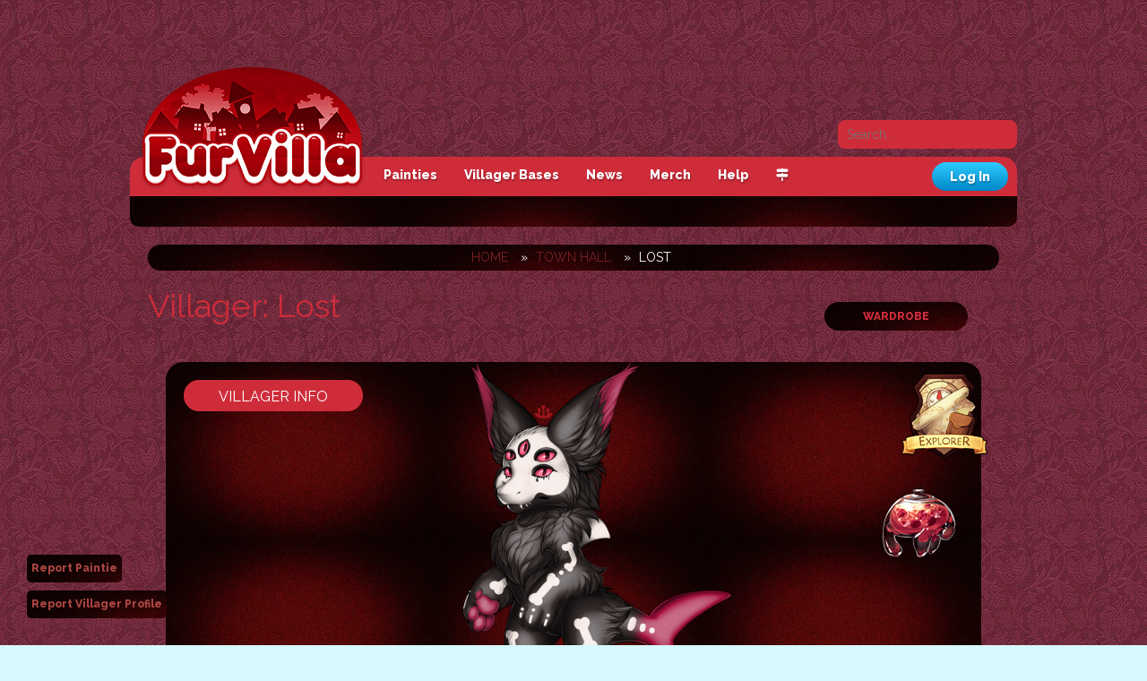

--- FILE ---
content_type: text/html; charset=UTF-8
request_url: https://www.furvilla.com/villager/241596
body_size: 5658
content:
<!DOCTYPE html>
<html>
<head>
  <meta charset="utf-8">
  <meta http-equiv="X-UA-Compatible" content="IE=edge">
  <meta name="viewport" content="width=1080">
        <title> Lost - Villager Profile  - Furvilla</title>
          <meta name="keywords" content="furvilla, game, browser game, furry"/>
         <meta name="author" content="FurVilla"/>
         <meta name="description" content="A browser-based game for furries and anthropomorphic animal lovers!"/>
    <script src="https://kit.fontawesome.com/993d087a5a.js" crossorigin="anonymous"></script>
  <link href="https://www.furvilla.com/css/site.css" rel="stylesheet">
    <style>
    </style>
  <style>

.buffbox {
      width: 25px;
}

.buff-wrapper {
  	display: inline-block;
    vertical-align: top;
    width: 200px;
}

.villager-keepsake-box, .villager-outfit-box {
	display: inline-block;
	width: 100%;
}

.villager-career-box {
	display: inline-block;
	width: 45%;
	vertical-align:top;
}

.villager-keepsake, .villager-outfit {
	margin: 0px; 
	padding: 0px;
	border: none;
	width: 100px;
	display: inline-block;
	vertical-align:top;
}

.villager-illness-box {
	width: 100%;
	background-color: #faddf6;
}

.villager-illness-DMM-box {
	width: 100%;
}

.villager-data-minipet {
	
	background: rgba(255, 255, 255, 0.75);
}

.label-litepurple {
  background-color: #b696ca; }
  .label-litepurple[href]:hover, .label-litepurple[href]:focus {
    background-color: #b696ca; }

.label-liteorange {
  background-color: #e6c263; }
  .label-liteorange[href]:hover, .label-liteorange[href]:focus {
    background-color: #e6c263; }

.label-grey {
  background-color: #9ea69e; }
  .label-liteorange[href]:hover, .label-liteorange[href]:focus {
    background-color: #9ea69e; }

</style>

		<style>
		a .fa {
transition:none
}

* {
transition:1s
}

.report a, .widget-content, .user-comments .user-comment, .content .textarea + .btn, .content .textarea, .gallery-header .btn-link, .panel, .villagers-list, .user-data, .alert.success, .alert.alert, .alert, .notifications .btn, .recent-posts .forum-posts li:nth-child(odd), .user-panel.clearfix {
background:url("https://cmkt-image-prd.freetls.fastly.net/0.1.0/ps/1309089/300/200/m1/fpc/wm0/xb6jpntrmr39w3bnkr0ppfm925a1oexhueqkcyfj20fhfld34kwy7ixcnhdiciew-.jpg?1464265095\26 s=5094348d895aefc14a58d93967c0325e") repeat
}

.report a:hover, .content .textarea + .btn:hover, .gallery-header .btn-link:hover, .notifications .btn, .search-form .input, .widget-header h3, .dropdown-menu, #logo + :nth-child(2) {
background:#cf2c3a
}

.content .active span, .table tr:hover td, .dropdown-menu .multi-column-dropdown li .fa p, .dropdown-menu .multi-column-dropdown li a {
background:#cf2c3a !important
}

div.bottom, .widget-content, .user-info h4, .content .pagination > .disabled > span, .content .pagination > .disabled > span:hover, .content .pagination > .disabled > span:focus, .content .pagination > .disabled > a, .content .pagination > .disabled > a:hover, .content .pagination > .disabled > a:focus, .content .textarea, .content, .search-form .input, .dropdown-menu .multi-column-dropdown li a, .content h1.clearfix, .user-comments .user-comment .footer, .widget .forum-posts p {
color:#fff
}

.content .pagination a, .gallery-header .btn-link, .alert.success, .alert.alert, .alert, .dropdown-menu .multi-column-dropdown li a {
color:#fff !important
}

.content:after {
background:url("https://66.media.tumblr.com/tumblr_mdge8apali1rdwlp0o1_500.jpg");
height:100%;
position:fixed;
top:0;
z-index:-1
}

a, .user-comments .user-comment .footer a, .widget .forum-posts p a {
color:#792025
}

a:hover, a:focus, a:active, .user-comments .user-comment .footer a:hover, .widget .forum-posts p a:hover {
color:#cf2c3a;
text-decoration:none
}

#logo a {
background:url("http://i.imgur.com/O7J01px.png") no-repeat
}

.search-form .input {
border:none
}

.dropdown-menu .multi-column-dropdown li a:hover {
transition:0.5s;
background:#fff !important;
color:#cf2c3a !important
}

.dropdown-menu .multi-column-dropdown li a {
transition:0.5s;
color:#fff !important
}

.user-panel.clearfix {
border-radius:0 0 10px 10px
}

.user-panel, .user-panel a {
color:#cf2c3a !important
}

.user-panel a:hover {
color:#cf2c3a !important
}

.content {
background:none;
margin-bottom:100px;
padding:20px
}

.table tr:nth-child(even) td, .table tr:nth-child(odd) td {
background:none;
border:none;
padding:10px 13px
}

.notifications .btn {
text-transform:uppercase;
font-size:11px
}

tbody b {
font-weight:400
}

.left-column .text-center.margin-10px {
display:none
}

.breadcrumbs {
margin:0 0 20px;
padding:5px;
text-align:center;
border-radius:20px;
text-transform:uppercase;
background:url("https://cmkt-image-prd.freetls.fastly.net/0.1.0/ps/1309089/300/200/m1/fpc/wm0/xb6jpntrmr39w3bnkr0ppfm925a1oexhueqkcyfj20fhfld34kwy7ixcnhdiciew-.jpg?1464265095\26 s=5094348d895aefc14a58d93967c0325e") repeat
}

.breadcrumbs a {
font-weight:400;
transition:none
}

.breadcrumbs li:after {
color:#fff !important
}

.content h1.clearfix {
color:#cf2c3a
}

.header-right-toolbar-buttons .btn {
width:160px;
text-transform:uppercase;
text-shadow:none;
font-size:12px;
background:url("https://cmkt-image-prd.freetls.fastly.net/0.1.0/ps/1309089/300/200/m1/fpc/wm0/xb6jpntrmr39w3bnkr0ppfm925a1oexhueqkcyfj20fhfld34kwy7ixcnhdiciew-.jpg?1464265095\26 s=5094348d895aefc14a58d93967c0325e") repeat;
color:#cf2c3a !important
}

.header-right-toolbar-buttons .btn:hover {
background:rgba(207,44,58,1)
}

.content h2, h3 {
font-size:16px;
text-transform:uppercase;
color:#fff !important;
text-align:center
}

.villager-data-avatar {
background:url("https://cmkt-image-prd.freetls.fastly.net/0.1.0/ps/1309089/300/200/m1/fpc/wm0/xb6jpntrmr39w3bnkr0ppfm925a1oexhueqkcyfj20fhfld34kwy7ixcnhdiciew-.jpg?1464265095\26 s=5094348d895aefc14a58d93967c0325e") repeat;
border-radius:20px;
left:20px;
margin-bottom:20px !important
}

.villager-data-wrapper {
background:none
}

.villager-data-minipet {
background:none;
border:none;
height:110px;
position:absolute;
top:120px;
width:125px;
right:5px;
overflow:hidden
}

.villager-data-minipet:hover {
height:200px;
width:125px;
background:rgba(207,44,58,1)
}

.villager-data-minipet i.fa.fa-exclamation-circle.red {
display:none
}

.villager-data .villager-career {
border:none;
position:absolute;
top:0;
right:5px;
width:125px
}

.villager-data .villager-career h3, .villager-data .villager-career hr, .villager-data .villager-career p {
display:none
}

.villager-data .villager-fancy {
background:none;
border:none;
height:110px;
position:absolute;
top:230px;
width:125px;
right:5px;
overflow:hidden;
margin:0
}

.villager-data .villager-fancy:hover {
height:165px;
width:125px;
background:rgba(207,44,58,1)
}

.villager-data .villager-keepsake {
background:none;
border:none;
height:110px;
position:absolute;
top:287px;
width:150px;
right:200px;
overflow:hidden;
margin:0
}

.villager-data .villager-general {
border:none;
border-radius:20px;
padding:10px;
background:rgba(207,44,58,1);
top:20px;
left:60px;
overflow:hidden;
position:absolute;
height:35px;
width:200px;
z-index:1
}

.villager-data-info-box.villager-general:hover {
border:none;
border-radius:20px;
padding:10px;
background:rgba(207,44,58,1);
position:absolute;
height:360px;
width:50%
}

.mute {
opacity:1
}

.villager-paintie .report-paintie {
color:#a94442
}

.villager-data .villager-paintie {
background:url("https://cmkt-image-prd.freetls.fastly.net/0.1.0/ps/1309089/300/200/m1/fpc/wm0/xb6jpntrmr39w3bnkr0ppfm925a1oexhueqkcyfj20fhfld34kwy7ixcnhdiciew-.jpg?1464265095\26 s=5094348d895aefc14a58d93967c0325e") repeat;
border:none;
border-radius:20px;
width:710px
}

.villager-data .villager-paintie .label-primary, .villager-data .villager-paintie .label-warning, .villager-data .villager-paintie .label-default, .villager-data .villager-paintie .label-success {
background-color:#cf2c3a !important
}

.villager-paintie .report a {
bottom:70px
}

.villager-description {
padding:15px;
border:none;
width:710px;
border-radius:20px;
background:url("https://cmkt-image-prd.freetls.fastly.net/0.1.0/ps/1309089/300/200/m1/fpc/wm0/xb6jpntrmr39w3bnkr0ppfm925a1oexhueqkcyfj20fhfld34kwy7ixcnhdiciew-.jpg?1464265095\26 s=5094348d895aefc14a58d93967c0325e") repeat
}

.villager-data-info-wide.villager-trophies.clearfix {
padding:15px;
border:none;
width:710px;
border-radius:20px;
background:url("https://cmkt-image-prd.freetls.fastly.net/0.1.0/ps/1309089/300/200/m1/fpc/wm0/xb6jpntrmr39w3bnkr0ppfm925a1oexhueqkcyfj20fhfld34kwy7ixcnhdiciew-.jpg?1464265095\26 s=5094348d895aefc14a58d93967c0325e") repeat
}

.content .textarea {
border:none
}

.content .textarea + .btn {
text-transform:uppercase
}

.user-comments {
height:300px;
overflow:visible
}

.user-comments .user-comment {
width:550px;
border:none
}

.user-comments .user-comment .footer {
width:515px;
color:#fff !important
}

.user-comments .user-comment:after, .user-comments .user-comment:before {
background:url("https://cmkt-image-prd.freetls.fastly.net/0.1.0/ps/1309089/300/200/m1/fpc/wm0/xb6jpntrmr39w3bnkr0ppfm925a1oexhueqkcyfj20fhfld34kwy7ixcnhdiciew-.jpg?1464265095\26 s=5094348d895aefc14a58d93967c0325e") repeat
}

.user-comments .user-comment .footer a {
color:#cf2c3a !important
}

.user-comments .user-comment .footer a:hover {
color:#cf2c3a !important
}

.user-avatar-wrapper img {
margin:10px;
border-radius:47px;
width:60px
}

.content .pagination a {
background:url("https://cmkt-image-prd.freetls.fastly.net/0.1.0/ps/1309089/300/200/m1/fpc/wm0/xb6jpntrmr39w3bnkr0ppfm925a1oexhueqkcyfj20fhfld34kwy7ixcnhdiciew-.jpg?1464265095\26 s=5094348d895aefc14a58d93967c0325e") repeat;
border:0 !important
}

.content .pagination a:hover {
background:url("https://cmkt-image-prd.freetls.fastly.net/0.1.0/ps/1309089/300/200/m1/fpc/wm0/xb6jpntrmr39w3bnkr0ppfm925a1oexhueqkcyfj20fhfld34kwy7ixcnhdiciew-.jpg?1464265095\26 s=5094348d895aefc14a58d93967c0325e") repeat
}

.content .active span {
z-index:3;
border:0 !important
}

.content .pagination > .disabled > span, .content .pagination > .disabled > span:hover, .content .pagination > .disabled > span:focus, .content .pagination > .disabled > a, .content .pagination > .disabled > a:hover, .content .pagination > .disabled > a:focus {
background:url("https://cmkt-image-prd.freetls.fastly.net/0.1.0/ps/1309089/300/200/m1/fpc/wm0/xb6jpntrmr39w3bnkr0ppfm925a1oexhueqkcyfj20fhfld34kwy7ixcnhdiciew-.jpg?1464265095\26 s=5094348d895aefc14a58d93967c0325e") repeat;
border:0 !important
}

.user-info h4 {
text-transform:uppercase;
font:13px Helvetica;
padding-top:5px;
padding-bottom:5px
}

.right-column .widget .user-info p {
text-transform:uppercase;
font:11px Helvetica
}

.widget-content {
border-radius:0 0 20px 20px
}

.content .widget-header {
border-bottom:none
}

.widget-header h3 {
border-radius:20px 20px 0 0;
margin:0;
padding:10px 0 5px;
text-align:center;
text-shadow:none;
font-weight:400;
color:#cf2c3a;
text-transform:uppercase;
font:12px Helvetica;
border-bottom:1px dotted #fff
}

.right-column .btn-link {
color:#cf2c3a !important
}

.right-column .btn-link:hover {
color:#cf2c3a !important
}

.recent-posts .widget-content {
padding-bottom:5px
}

.recent-posts .forum-posts li:nth-child(even) {
background:none
}

.widget .forum-posts p {
color:#fff !important
}

.widget .forum-posts p a {
color:#cf2c3a !important
}

.widget .forum-posts p a:hover {
color:#cf2c3a !important
}

.widget .forum-posts li {
border-bottom:1px solid #fff
}

.right-column .text-center img {
border-radius:20px
}

.logo-small {
width:110px;
overflow:hidden;
padding-left:110px;
background:no-repeat center !important
}

.pets {
width:269px;
overflow:hidden;
padding-left:269px
}

.social a {
width:44px;
height:44px;
display:inline-block
}

.social img {
display:none
}

.social a:first-child {
}

.social a:nth-child(2) {
}

.social a:last-child {
}

.bottom {
background:url("https://cmkt-image-prd.freetls.fastly.net/0.1.0/ps/1309089/300/200/m1/fpc/wm0/xb6jpntrmr39w3bnkr0ppfm925a1oexhueqkcyfj20fhfld34kwy7ixcnhdiciew-.jpg?1464265095\26 s=5094348d895aefc14a58d93967c0325e") repeat;
border-radius:20px;
padding:5px
}

p.copyright.align-center {
background:url("https://i.imgur.com/doiAyFU.png") no-repeat
}

.report a {
position:fixed;
bottom:30px;
left:30px;
color:#a94442;
border-radius:5px;
padding:5px
}

.report a:hover {
color:#ed1c24
}

span.tooltipster {
border-bottom:1px dashed #cf2c3a
}
	</style>
	  <link rel="shortcut icon" href="https://www.furvilla.com/favicon.ico">
  <link href='//fonts.googleapis.com/css?family=Open+Sans:400,800|Raleway:400,800;' rel='stylesheet' type='text/css'>
  <script src='https://www.google.com/recaptcha/api.js'></script>
</head>
<body>
  <header>
	<div id="logo">
					<a href="https://www.furvilla.com">FurVilla</a>
			</div>
	<nav>
   				
		<ul>
						<li><a href="https://www.furvilla.com/painties">Painties</a></li>
			<li><a href="https://www.furvilla.com/museum/colorlist">Villager Bases</a></li>
									<li><a href="https://www.furvilla.com/news">News</a></li>
			<li><a href="https://marymouse.storenvy.com/collections/2018472-furvilla">Merch</a></li>
			<li><a href="https://www.furvilla.com/help">Help</a></li>
			<li><a href="/directory" title="Site Directory" class="tooltipster"><i class="fas fa-map-signs"></i></a></li>
		</ul>
	</nav>

	<form method="GET" action="https://www.furvilla.com/search" accept-charset="UTF-8" class="search-form">
		<input type="text" class="input small search" placeholder="Search..." name="search">
	</form>

			<a href="https://www.furvilla.com/login" class="btn">Log In</a>
	
	<div class="user-panel clearfix">
	 	</div>
</header>

  <div class="content">
   <div class="clearfix">
                           <ul class="breadcrumbs profanity-filter">
    <li>
    <a href="https://www.furvilla.com/townhall"><span>Home</span></a>  </li>
    <li>
    <a href="https://www.furvilla.com/townhall"><span>Town Hall</span></a>  </li>
    <li>
    <span>Lost</span>  </li>
  </ul>  

      
	<h1 class="clearfix">
		<div class="header-right">
			<div class="header-right-toolbar">
				<div class="header-right-toolbar-buttons">
					<a href="https://www.furvilla.com/wardrobe/241596" class="btn">Wardrobe</a>
								</div>
			</div>
		</div>
         
		Villager: Lost
	</h1>
  

		
	<div class="villager-data-wrapper">
		<div class="villager-data clearfix">
			<div class="villager-data-avatar">
				<img src="https://www.furvilla.com/img/painties/35/35128.png?t=1503798424"/>
								<div class="villager-data-minipet">
					<div class="align-center">
      <img src="https://www.furvilla.com/img/items/3/3226-berry-iced-manatea.png" title="Berry Iced Manatea (Male)" class="tooltipster" />
        <p>
  	<span class="label label-success tooltipster" title="Loyalty Points">
  	  <i class="fa fa-heart"></i> 1
  	</span><br>
  	  </p>
</div>				</div>
							</div>

			<div class="villager-data-info">
				<div class="clearfix">
					<div class="villager-data-info-box villager-general">
						<h3>Villager Info  </h3>
						<p class="clearfix">
							<strong>ID:</strong> <span>#241596</span>
						</p>
						<p class="clearfix">
							<strong>Name:</strong> <span>Lost</span>
						</p>
												<p class="clearfix">
							<strong>Gender:</strong> <span><i class="fa fa-mars-stroke-v"></i> Androgyne</span>
						</p>
												<p class="clearfix">
							<strong>Location:</strong> <span>Dragonsmaw Manor</span>
						</p>
						<p class="clearfix">
							<strong>Born</strong> <span><span class="tooltipster" title="2 Jun 2017, 2:08 pm">8 years, 7 months ago</span></span>
						</p>
						<p class="clearfix">
							<strong>Career:</strong> <span>Explorer</span>
						</p>
						<p class="clearfix">
							<strong>Owner:</strong> <span>
								<a href="https://www.furvilla.com/profile/8959" >Imoku <i class="fas fa-eye-evil" style="color:#ba1c28;"></i></a>
															</span>
						</p>
												<hr>
												<p class="clearfix">
							<strong>Species:</strong> <span>Manokit</span>
						</p>
						<p class="clearfix">
							<strong>Color:</strong> 
							<span>
								Blue Tang
							</span>
						</p>
																		
                        <strong>Buffs:</strong><div class="buff-wrapper">
												

						
					
					
					
					
					
										
																																			</div>


						<hr>
						<p class="clearfix">
							<strong>House:</strong> 
							<span>
		            																					Dragonsmaw Manor House (250/250)
																								</span>
																												</p>
											</div>

					<div class="villager-data-info-box villager-career">
						<h3>Career <a href="https://www.furvilla.com/villager/careers/241596">(View All)</a></h3>
						<div class="short-text" style="text-align: center;">
														<div class="villager-career-box">
								<a href="https://www.furvilla.com/career/explorer/241596"><img src="https://www.furvilla.com/img/careers/job-explorer.png"/></a>
							</div>
																				</div>
					</div>


				  					<div class="villager-data-info-box villager-paintie">
						<h3>
							Paintie &nbsp;
																																		</h3>
						<div class="short-text">
							<p class="clearfix">
								<strong>Approved:</strong> 
								<span>
									26 Aug 2017, 8:47 pm
								</span>
							</p>
							<p class="clearfix">
								<strong>Likes:</strong> 
								<span>
									30 &hearts;
																	</span>
							</p>
															<p class="clearfix">
									<strong>Tags:</strong> 
									<span>
																				<a class="label label-primary" href="https://www.furvilla.com/paintie-gallery?tags=manokit">manokit</a>
																				<a class="label label-primary" href="https://www.furvilla.com/paintie-gallery?tags=white">white</a>
																				<a class="label label-primary" href="https://www.furvilla.com/paintie-gallery?tags=skull">skull</a>
																				<a class="label label-primary" href="https://www.furvilla.com/paintie-gallery?tags=black">black</a>
																				<a class="label label-primary" href="https://www.furvilla.com/paintie-gallery?tags=eyes">eyes</a>
																				<a class="label label-primary" href="https://www.furvilla.com/paintie-gallery?tags=multiple eyes">multiple eyes</a>
																				<a class="label label-primary" href="https://www.furvilla.com/paintie-gallery?tags=horror">horror</a>
																				<a class="label label-primary" href="https://www.furvilla.com/paintie-gallery?tags=red">red</a>
																				<a class="label label-primary" href="https://www.furvilla.com/paintie-gallery?tags=fangs">fangs</a>
																				<a class="label label-primary" href="https://www.furvilla.com/paintie-gallery?tags=skeleton">skeleton</a>
																				<a class="label label-primary" href="https://www.furvilla.com/paintie-gallery?tags=bones">bones</a>
																				<a class="label label-primary" href="https://www.furvilla.com/paintie-gallery?tags=creepy">creepy</a>
																				<a class="label label-primary" href="https://www.furvilla.com/paintie-gallery?tags=peach-pie">peach-pie</a>
																		</span>
								</p>
																					<p class="report text-right">
							  <a href="#" class="report-paintie" data-id="241596">Report Paintie</a>
							</p>
						</div>
					</div>
									</div>


	
							


							

		


		

										<div class="villager-data-info-wide villager-data-desc villager-description">
					  	<h3>About</h3>
					  	<div class="profanity-filter" data-profanityFilter="true">
					    	<div style="text-align:center;">Under construction!<br /><br /><img src="https://66.media.tumblr.com/62ab919c01034451057d599bcf0afff8/tumblr_inline_npk1sk7ou01ry72eo_400.png" alt="tumblr_inline_npk1sk7ou01ry72eo_400.png" /><br /><br />Pantie by <a href="https://www.furvilla.com/profile/41252">Marigold-Mushroom <i class="fas fa-crown" style="color:#55be39;"></i></a></div>
					  	</div>
					</div>
							      
		</div>
	</div>	
</div>

	 
	  <h2>Comments <span class="counter">0</span></h2>
	  	  <div class="clearfix"></div>
	  <div id="comments">
  <ul class="user-comments clearfix">
      </ul>
  
</div>	
<p class="report text-right">
  <a href="#" class="report-villager" data-id="241596">Report Villager Profile</a>
</p>


      </div>
 </div>

  <footer>
 <div class="top">
 
  <img src="https://www.furvilla.com/img/FVicon.png" style="position: absolute;
  left: 20px;
  top: 90px;
  line-height: 240px;">

  <div class="pets">
  </div>
  <div class="social">
   <a href="//bsky.app/profile/furvilla.bsky.social"><img src="https://www.furvilla.com/img/Bluesky_app_icon.png" height="44" width="44" ></a>
  </div>
 </div>
 <div class="bottom">
  <ul>
    <li>
      <a href="https://www.furvilla.com/privacy" class="red">Privacy Policy</a>
    </li>
    <li><a href="https://www.furvilla.com/terms">Terms of Service</a></li>
    <li><a href="https://www.furvilla.com/rules">Site Rules</a></li>
    <li><a href="https://www.furvilla.com/reports">Reports</a></li>
    <li><a href="https://www.furvilla.com/contact-us">Contact Us</a></li>
    <li><a href="https://www.furvilla.com/credits">Credits</a></li>
  </ul>
  <p class="copyright align-center">
    &copy; 2016-2026 FurVilla. All rights reserved.
  </p>
 </div>
</footer>
<meta name="csrf-token" content="bDBHoUK50ekvr3GuGM454DgByg7DTjYqr8aLYqxA" />
  <div class="modal fade" id="modal" tabindex="-1" role="dialog" aria-labelledby="modalLabel">
    <div class="modal-dialog" role="document">
      <div class="modal-content">
        <div class="logo"></div>
        <div class="modal-header">
          <a href="#" class="close" data-dismiss="modal" aria-label="Close"><img src="https://www.furvilla.com/img/btn-close.png" alt="Close"></a>
          <h2 class="modal-title align-center" id="modalLabel"></h2>
        </div>
        <div class="modal-body"><img src="https://www.furvilla.com/img/loading.gif"/></div>
        <div class="modal-footer"></div>
      </div>
    </div>
  </div>

  <script src="https://www.furvilla.com/js/site.js"></script>

     
  <script>
    function profanity_filter() {}
  </script>
      <script>
    (adsbygoogle = window.adsbygoogle || []).push({});
    
    (function(i,s,o,g,r,a,m){i['GoogleAnalyticsObject']=r;i[r]=i[r]||function(){
    (i[r].q=i[r].q||[]).push(arguments)},i[r].l=1*new Date();a=s.createElement(o),
    m=s.getElementsByTagName(o)[0];a.async=1;a.src=g;m.parentNode.insertBefore(a,m)
    })(window,document,'script','//www.google-analytics.com/analytics.js','ga');

    ga('create', 'UA-61032539-1', 'auto');
    ga('send', 'pageview');
  </script>
    <script>
  $(document).ready(function() {
      $('.close', '.notifications-widget').click(function(el) {
        el.preventDefault();
        $.post('/notifications', { delete_all: 1, notification_id: [$(this).attr('data-id')] });
        $(this).closest('.notifications-row').remove();
        if(!$('.notifications-row').exists()) $('.notifications-widget').remove();
        return false;
      })
    });
  </script>
  <script>
	$('a.flag-paintie-a').on('click', function(e) {
		e.preventDefault();
		$('#flag-paintie-modal').modal();
		return false;
	});
	$('.report-comment').on('click', function (e) {
		e.preventDefault();
		getModal('/report/create?type=Comment&id=' + $(this).data('id'));
	});
	$('.report-villager').on('click', function (e) {
		e.preventDefault();
		getModal('/report/create?type=Villager&id=' + $(this).data('id'));
	});
	$('.report-paintie').on('click', function (e) {
		e.preventDefault();
		getModal('/report/create?type=Villager&is_paintie=1&id=' + $(this).data('id'));
	});
	$('a.remove-pet').on('click', function (e) {
		e.preventDefault();
		$('#remove-pet-modal').modal();
		return false;
	});
	$('a.remove-curio').on('click', function (e) {
		e.preventDefault();
		$('#remove-curio-modal').modal();
		return false;
	});
	$('a.use-hallowed').on('click', function (e) {
		e.preventDefault();
		$('#use-hallowed-modal').modal();
		return false;
	});
	$('a.use-breeding').on('click', function (e) {
		e.preventDefault();
		$('#use-breeding-modal').modal();
		return false;
	});
	$('a.rename-pet').on('click', function (e) {
		e.preventDefault();
		$('#rename-pet-modal').modal();
		return false;
	});
	$('#modal').on('click', '#modal-submit', function () {
		$('#modal-form').submit();
	});

	function updateColorImage(imageUrl) {
		if(imageUrl) {
			$('.color-image').attr('src', imageUrl);
			$('.color-image').show();
		} else {
			$('.color-image').hide();
		}
	}
	$(document).ready(function() {
		$('.set-worker-btn').click(function(e) {
			e.preventDefault();
			$('#setWorkerModal').modal();
			return false;
		});

		$('.unset-worker-btn').click(function(e) {
			e.preventDefault();
			$('#unsetWorkerModal').modal();
			return false;
		});

		$('.remove-costume').click(function() {
			getModal("/villager/remove-costume/241596", "#modal", function() {
				$('.color-select select').change(function() {
					console.log('asdf');
					updateColorImage($(':selected', this).data('image-url'));
				});
			});
		});
	});
</script>
</body>
</html>
